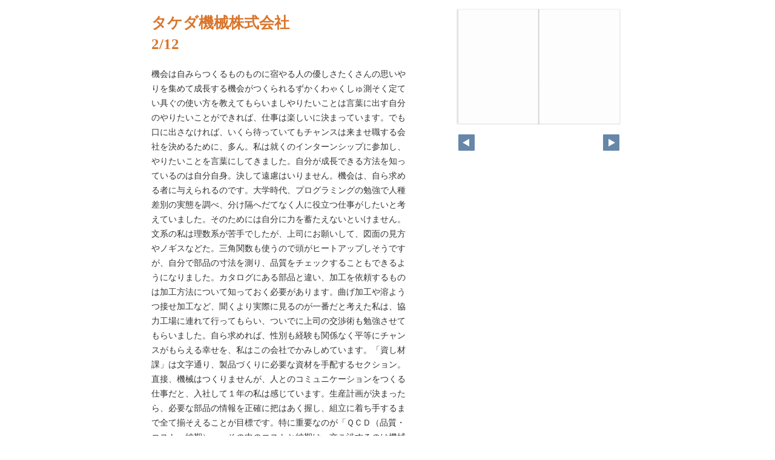

--- FILE ---
content_type: text/html
request_url: https://sakuranote.net/hokuriku/com/takedakikai/pageindices/index2.html
body_size: 2840
content:
<!DOCTYPE html>
<html lang="en">
<head>
    <meta charset="UTF-8">
    <meta name="viewport" content="width=device-width,initial-scale=1">
    <title>タケダ機械株式会社</title>
    <style>
        [v-cloak] { display:none }
    </style>
    <link rel="stylesheet" href="index.css" type="text/css" />
</head>
<body id="skin" topmargin="0" leftmargin="0" marginwidth="0" marginheight="0">

<div id="thumbnail-and-pager">
    <div id="flipper-app" bookpath="../" forcedstartpage="2">
        <div id="flipper-component">
            <component v-bind:is="view" v-ref:view></component>
        </div>
    </div>
    <div id="pager">
        <img v-on:click="flipL" v-bind:src="leftImageSource" class="pager-left" alt="">
        <img v-on:click="flipR" v-bind:src="rightImageSource" class="pager-right"alt="">
    </div>
</div>

<div id="box_main">
    <div id="box_text">
        <h1>
            <div id="bookTitle">
                タケダ機械株式会社
            </div>2/12
        </h1>

        <div>
            <p id="searchText" v-el:search>
            機会は自みらつくるものものに宿やる人の優しさたくさんの思いやりを集めて成長する機会がつくられるずかくわゃくしゅ測そく定てい具ぐの使い方を教えてもらいましやりたいことは言葉に出す自分のやりたいことができれば、仕事は楽しいに決まっています。でも口に出さなければ、いくら待っていてもチャンスは来ませ職する会社を決めるために、多ん。私は就くのインターンシップに参加し、やりたいことを言葉にしてきました。自分が成長できる方法を知っているのは自分自身。決して遠慮はいりません。機会は、自ら求める者に与えられるのです。大学時代、プログラミングの勉強で人種差別の実態を調べ、分け隔へだてなく人に役立つ仕事がしたいと考えていました。そのためには自分に力を蓄たえないといけません。文系の私は理数系が苦手でしたが、上司にお願いして、図面の見方やノギスなどた。三角関数も使うので頭がヒートアップしそうですが、自分で部品の寸法を測り、品質をチェックすることもできるようになりました。カタログにある部品と違い、加工を依頼するものは加工方法について知っておく必要があります。曲げ加工や溶ようつ接せ加工など、聞くより実際に見るのが一番だと考えた私は、協力工場に連れて行ってもらい、ついでに上司の交渉術も勉強させてもらいました。自ら求めれば、性別も経験も関係なく平等にチャンスがもらえる幸せを、私はこの会社でかみしめています。「資し材課」は文字通り、製品づくりに必要な資材を手配するセクション。直接、機械はつくりませんが、人とのコミュニケーションをつくる仕事だと、入社して１年の私は感じています。生産計画が決まったら、必要な部品の情報を正確に把はあく握し、組立に着ち手するまで全て揃そえることが目標です。特に重要なのが「ＱＣＤ（品質・コスト・納期）」。その中のコストと納期は、交こ渉するのは機械部品商社さんや、加工をお願いしている協力会社さん。新人社員とはいえ、ビジネスなので、はっきりと希望を伝えることが大切です。対し、優しく説明してくださったり、電話でわからなかったらメールで資料を送ってくれたり、みんなの温あたかさが嬉うしくて、完成した機械に自分が手配した部品を見つけると胸がジーンとします。渉しうのしかたによって変えられます。交どれたょうろいざかまだ、知らないことだらけの私にしゅうしょく出身校：小松市立安宅中学校、小松大谷高等学校タケダ機械株式会社製造部　資材課（23歳）Tel. 0761-58-8211URL  https://www.takeda-mc.co.jp　■代   表  者　代表取締役社長　竹田  雄一■創　　業　昭和41年　■従業員数　199名（連結）　　形鋼加工機、超鋼丸鋸盤など金属加工機械、周辺自動化機器およびプレセット金型の開発・製 造・販売・メンテナンス。タケダ機械株式会社〒923-1101　能美市粟生町西132番地金属加工機械資材調達M. Rさん
            </p>
        </div>

        <p class="moto">
            元のページ&nbsp;
            <a href="../index.html#2">../index.html#2</a>
        </p>
    </div>
    <div id="box_book">
        <p class="textr">
            <a href='../index.html#page=2'>このブックを見る</a><br />
        </p>

        <div id="content" align="center">

        </div>

    </div>
</div>

<script type="text/javascript" src="../html5/js/flipper.js?c=20250530140139" charset="utf-8"></script>
<script type="text/javascript" src="skin.js" charset='utf-8'></script>
</body>
</html>

--- FILE ---
content_type: text/xml
request_url: https://sakuranote.net/hokuriku/com/takedakikai/book.xml?c=1768592949
body_size: 4476
content:
<?xml version="1.0" encoding="utf-8"?>
<setting xmlns:xsi="http://www.w3.org/2001/XMLSchema-instance" xmlns:xsd="http://www.w3.org/2001/XMLSchema" type="Object">
  <flipperVersion type="String">5.0.12</flipperVersion>
  <keycode type="String">RbGmRgbK3LpEJU5ZGaQMZfUmM2BuYB/3R0TSOtTaAkoG6H6xnoH24ptOgvI9aLFZ1v3u3C5se5GMhMW8d1xKKE7h24Yz7T8m5Mey+gegwrM9LOHPt/hQ4k7HqpirIKhq3ry3i5s4smVvy7MSli4zyb9Ie/PxJ15ajKqoAXCI7V1mFVA/un6vkC8ngZNuVP3iaKUnTVIUWVUQYdFaATfkWHQhH5gyQa4S7TO63818gVg97A26gBTlTyA8IS1OticovEmLvJ9PisQINrqeluMSEPKwkEC8jdnEM/7ztHk5jbEONWqsXP83x8LondVr4PWJCqLviCYEk0jdOhpOglBDes4ai3RgBKUJXEs1rnkxGcMhGdxfT+BngGPpZiopoEJX8adR1Myyxu4=</keycode>
  <publishDate type="String"><![CDATA[2025/05/30 14:01:39]]></publishDate>
  <bookInformation type="Object">
    <bookID type="String"><![CDATA[UFL-570CD910]]></bookID>
    <bookTitle type="String"><![CDATA[タケダ機械株式会社]]></bookTitle>
    <bookComment type="String"><![CDATA[]]></bookComment>
    <total type="Number">12</total>
    <maxMagnification type="Number">4</maxMagnification>
    <bookDirection type="String">l2r</bookDirection>
    <startPageSetting type="Number">1</startPageSetting>
    <allowPrint type="Boolean">true</allowPrint>
    <allowMemo type="Boolean">true</allowMemo>
    <pageWidth type="Number">636</pageWidth>
    <pageHeight type="Number">900</pageHeight>
    <sliceWidth type="Number">400</sliceWidth>
    <sliceHeight type="Number">400</sliceHeight>
    <data type="String"><![CDATA[MBAC0AQ0J0TGQ,MBABYTTEUM4PI,MBABZSFCIUWAV,MBABZSIKMBOWX,MBABZSJ1F9899,MBABZSJE99QZA,MBABZSJY0J9MI,MBABZSKEGZXJZ,MBABZSKSXKOHS,MBABZSL6TOLD8,MBABZSLIRN6IA,MBAC0Q5KV4H7B]]></data>
    <label type="String"><![CDATA[1,2,3,4,5,6,7,8,9,10,11,12]]></label>
    <labelDisplay type="Boolean">true</labelDisplay>
    <shadowDisplay type="Boolean">true</shadowDisplay>
    <thicknessDisplay type="Boolean">true</thicknessDisplay>
    <speed type="String">0.3</speed>
    <sound type="Boolean">true</sound>
  </bookInformation>
  <skinOption htmlSkinType="black">
    <visualIndex label="label" visible="true" init="close" />
    <textIndex label="label" treeOpen="false" visible="true" init="close" />
    <fusenIndex label="label" visible="true" init="close" />
    <textSearch label="label" visible="true" mode="glyph" />
    <pdf visible="true" type="book" />
    <url dispUrl="" visible="true" />
    <embedHtml url="../index.html" visible="true" />
    <help visible="true" />
    <pageIndicate total="0" format="2" visible="true" />
    <textRectangularSelect visible="true" />
    <dynamicSizing visible="true" />
    <twitter tags="" timeline="false" />
    <googleAnalytics visible="false" key="" type="" />
    <sns>
      <twitter visible="false" />
      <mail visible="false" />
      <line visible="false" />
    </sns>
    <contentPasswordHash></contentPasswordHash>
    <printOption multiplePagesPrint="true" />
    <changeMemoVisible visible="false" />
    <weblio visible="false" />
  </skinOption>
  <makeroption>
    <scormScoreType>normal</scormScoreType>
    <isOnlineStorage>false</isOnlineStorage>
  </makeroption>
  <html5setting>
    <language><![CDATA[ja]]></language>
    <flipButton enabled="true" />
    <header enabled="true" bgColor="#ffffff" target="_blank">
      <url><![CDATA[https://sakuranote.net/area-hokuriku/]]></url>
    </header>
    <fusen>
      <bgColor>
        <color><![CDATA[#ffffff]]></color>
        <color><![CDATA[#fdee74]]></color>
        <color><![CDATA[#fcb4cc]]></color>
        <color><![CDATA[#93ccea]]></color>
        <color><![CDATA[#d7fdcd]]></color>
      </bgColor>
    </fusen>
    <tegaki>
      <penColor>
        <color><![CDATA[#000000]]></color>
        <color><![CDATA[#DD1616]]></color>
        <color><![CDATA[#DDB516]]></color>
        <color><![CDATA[#4AB086]]></color>
        <color><![CDATA[#2D6DDD]]></color>
      </penColor>
      <penThickness>
        <thickness><![CDATA[1]]></thickness>
        <thickness><![CDATA[8]]></thickness>
        <thickness><![CDATA[15]]></thickness>
      </penThickness>
      <penThicknessClass>
        <class><![CDATA[small]]></class>
        <class><![CDATA[medium]]></class>
        <class><![CDATA[large]]></class>
      </penThicknessClass>
    </tegaki>
    <mobile>
      <closeButton type="default" />
      <homepageButton enabled="false" target="_blank">
        <url><![CDATA[https://www.logosware.com/]]></url>
      </homepageButton>
    </mobile>
  </html5setting>
</setting>


--- FILE ---
content_type: text/xml
request_url: https://sakuranote.net/hokuriku/com/takedakikai/pageMBABYTTEUM4PI/layer/hitarea.xml?c=20250530140139
body_size: 1050
content:
<?xml version="1.0" encoding="UTF-8"?>
<page>
  <hitArea version="5.0.0">
  <a>
    <id>1</id>
    <_name>link_1</_name>
    <shape>box</shape>
    <_x>31.17</_x>
    <_y>709.21</_y>
    <shapeWidth>221.05</shapeWidth>
    <shapeHeight>157.89</shapeHeight>
    <shapeRotation>0</shapeRotation>
    <useHandCursor>true</useHandCursor>
    <body><![CDATA[]]></body>
    <key><![CDATA[]]></key>
    <linkTarget>_blank</linkTarget>
    <linkUrl><![CDATA[https://www.takeda-mc.co.jp/]]></linkUrl>
    <linkTargetContentID></linkTargetContentID>
    <activeFill>true</activeFill>
    <activeRoFill>true</activeRoFill>
    <activeLine>true</activeLine>
    <activeRoLine>true</activeRoLine>
    <hitColor>0x00ffff</hitColor>
    <hitAlpha>20</hitAlpha>
    <lineColor>0x00ffff</lineColor>
    <lineAlpha>20</lineAlpha>
    <lineThickness>1</lineThickness>
    <roColor>0xff0000</roColor>
    <roAlpha>20</roAlpha>
    <roLineColor>0xff0000</roLineColor>
    <roLineAlpha>20</roLineAlpha>
    <roLineThickness>1</roLineThickness>
  </a>
  </hitArea>
</page>
